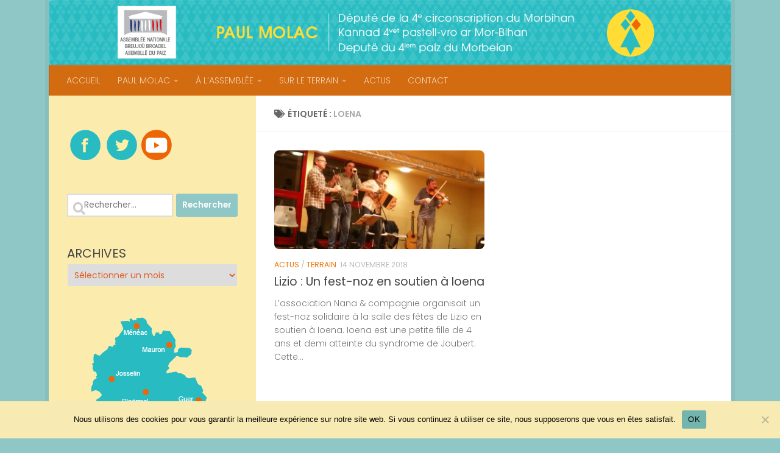

--- FILE ---
content_type: text/html; charset=UTF-8
request_url: https://paulmolac.bzh/tag/loena/
body_size: 13999
content:
<!DOCTYPE html>
<html class="no-js" lang="fr-FR">
<head>
  <meta charset="UTF-8">
  <meta name="viewport" content="width=device-width, initial-scale=1.0">
  <link rel="profile" href="https://gmpg.org/xfn/11" />
  <link rel="pingback" href="https://paulmolac.bzh/xmlrpc.php">

  <title>Loena &#8211; Paul Molac</title>
<meta name='robots' content='max-image-preview:large' />
	<style>img:is([sizes="auto" i], [sizes^="auto," i]) { contain-intrinsic-size: 3000px 1500px }</style>
	<script>
window.koko_analytics = {"url":"https:\/\/paulmolac.bzh\/wp-admin\/admin-ajax.php?action=koko_analytics_collect","site_url":"https:\/\/paulmolac.bzh","post_id":0,"path":"\/tag\/loena\/","method":"cookie","use_cookie":true};
</script>
<script>document.documentElement.className = document.documentElement.className.replace("no-js","js");</script>
<link rel="alternate" type="application/rss+xml" title="Paul Molac &raquo; Flux" href="https://paulmolac.bzh/feed/" />
<link rel="alternate" type="application/rss+xml" title="Paul Molac &raquo; Flux des commentaires" href="https://paulmolac.bzh/comments/feed/" />
<link id="hu-user-gfont" href="//fonts.googleapis.com/css?family=Poppins:300,400,500,600,700&subset=latin-ext" rel="stylesheet" type="text/css"><link rel="alternate" type="application/rss+xml" title="Paul Molac &raquo; Flux de l’étiquette Loena" href="https://paulmolac.bzh/tag/loena/feed/" />
<script>
window._wpemojiSettings = {"baseUrl":"https:\/\/s.w.org\/images\/core\/emoji\/16.0.1\/72x72\/","ext":".png","svgUrl":"https:\/\/s.w.org\/images\/core\/emoji\/16.0.1\/svg\/","svgExt":".svg","source":{"concatemoji":"https:\/\/paulmolac.bzh\/wp-includes\/js\/wp-emoji-release.min.js?ver=3d9e2a17c81fb072a37a563b14944694"}};
/*! This file is auto-generated */
!function(s,n){var o,i,e;function c(e){try{var t={supportTests:e,timestamp:(new Date).valueOf()};sessionStorage.setItem(o,JSON.stringify(t))}catch(e){}}function p(e,t,n){e.clearRect(0,0,e.canvas.width,e.canvas.height),e.fillText(t,0,0);var t=new Uint32Array(e.getImageData(0,0,e.canvas.width,e.canvas.height).data),a=(e.clearRect(0,0,e.canvas.width,e.canvas.height),e.fillText(n,0,0),new Uint32Array(e.getImageData(0,0,e.canvas.width,e.canvas.height).data));return t.every(function(e,t){return e===a[t]})}function u(e,t){e.clearRect(0,0,e.canvas.width,e.canvas.height),e.fillText(t,0,0);for(var n=e.getImageData(16,16,1,1),a=0;a<n.data.length;a++)if(0!==n.data[a])return!1;return!0}function f(e,t,n,a){switch(t){case"flag":return n(e,"\ud83c\udff3\ufe0f\u200d\u26a7\ufe0f","\ud83c\udff3\ufe0f\u200b\u26a7\ufe0f")?!1:!n(e,"\ud83c\udde8\ud83c\uddf6","\ud83c\udde8\u200b\ud83c\uddf6")&&!n(e,"\ud83c\udff4\udb40\udc67\udb40\udc62\udb40\udc65\udb40\udc6e\udb40\udc67\udb40\udc7f","\ud83c\udff4\u200b\udb40\udc67\u200b\udb40\udc62\u200b\udb40\udc65\u200b\udb40\udc6e\u200b\udb40\udc67\u200b\udb40\udc7f");case"emoji":return!a(e,"\ud83e\udedf")}return!1}function g(e,t,n,a){var r="undefined"!=typeof WorkerGlobalScope&&self instanceof WorkerGlobalScope?new OffscreenCanvas(300,150):s.createElement("canvas"),o=r.getContext("2d",{willReadFrequently:!0}),i=(o.textBaseline="top",o.font="600 32px Arial",{});return e.forEach(function(e){i[e]=t(o,e,n,a)}),i}function t(e){var t=s.createElement("script");t.src=e,t.defer=!0,s.head.appendChild(t)}"undefined"!=typeof Promise&&(o="wpEmojiSettingsSupports",i=["flag","emoji"],n.supports={everything:!0,everythingExceptFlag:!0},e=new Promise(function(e){s.addEventListener("DOMContentLoaded",e,{once:!0})}),new Promise(function(t){var n=function(){try{var e=JSON.parse(sessionStorage.getItem(o));if("object"==typeof e&&"number"==typeof e.timestamp&&(new Date).valueOf()<e.timestamp+604800&&"object"==typeof e.supportTests)return e.supportTests}catch(e){}return null}();if(!n){if("undefined"!=typeof Worker&&"undefined"!=typeof OffscreenCanvas&&"undefined"!=typeof URL&&URL.createObjectURL&&"undefined"!=typeof Blob)try{var e="postMessage("+g.toString()+"("+[JSON.stringify(i),f.toString(),p.toString(),u.toString()].join(",")+"));",a=new Blob([e],{type:"text/javascript"}),r=new Worker(URL.createObjectURL(a),{name:"wpTestEmojiSupports"});return void(r.onmessage=function(e){c(n=e.data),r.terminate(),t(n)})}catch(e){}c(n=g(i,f,p,u))}t(n)}).then(function(e){for(var t in e)n.supports[t]=e[t],n.supports.everything=n.supports.everything&&n.supports[t],"flag"!==t&&(n.supports.everythingExceptFlag=n.supports.everythingExceptFlag&&n.supports[t]);n.supports.everythingExceptFlag=n.supports.everythingExceptFlag&&!n.supports.flag,n.DOMReady=!1,n.readyCallback=function(){n.DOMReady=!0}}).then(function(){return e}).then(function(){var e;n.supports.everything||(n.readyCallback(),(e=n.source||{}).concatemoji?t(e.concatemoji):e.wpemoji&&e.twemoji&&(t(e.twemoji),t(e.wpemoji)))}))}((window,document),window._wpemojiSettings);
</script>
<style id='wp-emoji-styles-inline-css'>

	img.wp-smiley, img.emoji {
		display: inline !important;
		border: none !important;
		box-shadow: none !important;
		height: 1em !important;
		width: 1em !important;
		margin: 0 0.07em !important;
		vertical-align: -0.1em !important;
		background: none !important;
		padding: 0 !important;
	}
</style>
<link rel='stylesheet' id='wp-block-library-css' href='https://paulmolac.bzh/wp-includes/css/dist/block-library/style.min.css?ver=3d9e2a17c81fb072a37a563b14944694' media='all' />
<style id='classic-theme-styles-inline-css'>
/*! This file is auto-generated */
.wp-block-button__link{color:#fff;background-color:#32373c;border-radius:9999px;box-shadow:none;text-decoration:none;padding:calc(.667em + 2px) calc(1.333em + 2px);font-size:1.125em}.wp-block-file__button{background:#32373c;color:#fff;text-decoration:none}
</style>
<style id='global-styles-inline-css'>
:root{--wp--preset--aspect-ratio--square: 1;--wp--preset--aspect-ratio--4-3: 4/3;--wp--preset--aspect-ratio--3-4: 3/4;--wp--preset--aspect-ratio--3-2: 3/2;--wp--preset--aspect-ratio--2-3: 2/3;--wp--preset--aspect-ratio--16-9: 16/9;--wp--preset--aspect-ratio--9-16: 9/16;--wp--preset--color--black: #000000;--wp--preset--color--cyan-bluish-gray: #abb8c3;--wp--preset--color--white: #ffffff;--wp--preset--color--pale-pink: #f78da7;--wp--preset--color--vivid-red: #cf2e2e;--wp--preset--color--luminous-vivid-orange: #ff6900;--wp--preset--color--luminous-vivid-amber: #fcb900;--wp--preset--color--light-green-cyan: #7bdcb5;--wp--preset--color--vivid-green-cyan: #00d084;--wp--preset--color--pale-cyan-blue: #8ed1fc;--wp--preset--color--vivid-cyan-blue: #0693e3;--wp--preset--color--vivid-purple: #9b51e0;--wp--preset--gradient--vivid-cyan-blue-to-vivid-purple: linear-gradient(135deg,rgba(6,147,227,1) 0%,rgb(155,81,224) 100%);--wp--preset--gradient--light-green-cyan-to-vivid-green-cyan: linear-gradient(135deg,rgb(122,220,180) 0%,rgb(0,208,130) 100%);--wp--preset--gradient--luminous-vivid-amber-to-luminous-vivid-orange: linear-gradient(135deg,rgba(252,185,0,1) 0%,rgba(255,105,0,1) 100%);--wp--preset--gradient--luminous-vivid-orange-to-vivid-red: linear-gradient(135deg,rgba(255,105,0,1) 0%,rgb(207,46,46) 100%);--wp--preset--gradient--very-light-gray-to-cyan-bluish-gray: linear-gradient(135deg,rgb(238,238,238) 0%,rgb(169,184,195) 100%);--wp--preset--gradient--cool-to-warm-spectrum: linear-gradient(135deg,rgb(74,234,220) 0%,rgb(151,120,209) 20%,rgb(207,42,186) 40%,rgb(238,44,130) 60%,rgb(251,105,98) 80%,rgb(254,248,76) 100%);--wp--preset--gradient--blush-light-purple: linear-gradient(135deg,rgb(255,206,236) 0%,rgb(152,150,240) 100%);--wp--preset--gradient--blush-bordeaux: linear-gradient(135deg,rgb(254,205,165) 0%,rgb(254,45,45) 50%,rgb(107,0,62) 100%);--wp--preset--gradient--luminous-dusk: linear-gradient(135deg,rgb(255,203,112) 0%,rgb(199,81,192) 50%,rgb(65,88,208) 100%);--wp--preset--gradient--pale-ocean: linear-gradient(135deg,rgb(255,245,203) 0%,rgb(182,227,212) 50%,rgb(51,167,181) 100%);--wp--preset--gradient--electric-grass: linear-gradient(135deg,rgb(202,248,128) 0%,rgb(113,206,126) 100%);--wp--preset--gradient--midnight: linear-gradient(135deg,rgb(2,3,129) 0%,rgb(40,116,252) 100%);--wp--preset--font-size--small: 13px;--wp--preset--font-size--medium: 20px;--wp--preset--font-size--large: 36px;--wp--preset--font-size--x-large: 42px;--wp--preset--spacing--20: 0.44rem;--wp--preset--spacing--30: 0.67rem;--wp--preset--spacing--40: 1rem;--wp--preset--spacing--50: 1.5rem;--wp--preset--spacing--60: 2.25rem;--wp--preset--spacing--70: 3.38rem;--wp--preset--spacing--80: 5.06rem;--wp--preset--shadow--natural: 6px 6px 9px rgba(0, 0, 0, 0.2);--wp--preset--shadow--deep: 12px 12px 50px rgba(0, 0, 0, 0.4);--wp--preset--shadow--sharp: 6px 6px 0px rgba(0, 0, 0, 0.2);--wp--preset--shadow--outlined: 6px 6px 0px -3px rgba(255, 255, 255, 1), 6px 6px rgba(0, 0, 0, 1);--wp--preset--shadow--crisp: 6px 6px 0px rgba(0, 0, 0, 1);}:where(.is-layout-flex){gap: 0.5em;}:where(.is-layout-grid){gap: 0.5em;}body .is-layout-flex{display: flex;}.is-layout-flex{flex-wrap: wrap;align-items: center;}.is-layout-flex > :is(*, div){margin: 0;}body .is-layout-grid{display: grid;}.is-layout-grid > :is(*, div){margin: 0;}:where(.wp-block-columns.is-layout-flex){gap: 2em;}:where(.wp-block-columns.is-layout-grid){gap: 2em;}:where(.wp-block-post-template.is-layout-flex){gap: 1.25em;}:where(.wp-block-post-template.is-layout-grid){gap: 1.25em;}.has-black-color{color: var(--wp--preset--color--black) !important;}.has-cyan-bluish-gray-color{color: var(--wp--preset--color--cyan-bluish-gray) !important;}.has-white-color{color: var(--wp--preset--color--white) !important;}.has-pale-pink-color{color: var(--wp--preset--color--pale-pink) !important;}.has-vivid-red-color{color: var(--wp--preset--color--vivid-red) !important;}.has-luminous-vivid-orange-color{color: var(--wp--preset--color--luminous-vivid-orange) !important;}.has-luminous-vivid-amber-color{color: var(--wp--preset--color--luminous-vivid-amber) !important;}.has-light-green-cyan-color{color: var(--wp--preset--color--light-green-cyan) !important;}.has-vivid-green-cyan-color{color: var(--wp--preset--color--vivid-green-cyan) !important;}.has-pale-cyan-blue-color{color: var(--wp--preset--color--pale-cyan-blue) !important;}.has-vivid-cyan-blue-color{color: var(--wp--preset--color--vivid-cyan-blue) !important;}.has-vivid-purple-color{color: var(--wp--preset--color--vivid-purple) !important;}.has-black-background-color{background-color: var(--wp--preset--color--black) !important;}.has-cyan-bluish-gray-background-color{background-color: var(--wp--preset--color--cyan-bluish-gray) !important;}.has-white-background-color{background-color: var(--wp--preset--color--white) !important;}.has-pale-pink-background-color{background-color: var(--wp--preset--color--pale-pink) !important;}.has-vivid-red-background-color{background-color: var(--wp--preset--color--vivid-red) !important;}.has-luminous-vivid-orange-background-color{background-color: var(--wp--preset--color--luminous-vivid-orange) !important;}.has-luminous-vivid-amber-background-color{background-color: var(--wp--preset--color--luminous-vivid-amber) !important;}.has-light-green-cyan-background-color{background-color: var(--wp--preset--color--light-green-cyan) !important;}.has-vivid-green-cyan-background-color{background-color: var(--wp--preset--color--vivid-green-cyan) !important;}.has-pale-cyan-blue-background-color{background-color: var(--wp--preset--color--pale-cyan-blue) !important;}.has-vivid-cyan-blue-background-color{background-color: var(--wp--preset--color--vivid-cyan-blue) !important;}.has-vivid-purple-background-color{background-color: var(--wp--preset--color--vivid-purple) !important;}.has-black-border-color{border-color: var(--wp--preset--color--black) !important;}.has-cyan-bluish-gray-border-color{border-color: var(--wp--preset--color--cyan-bluish-gray) !important;}.has-white-border-color{border-color: var(--wp--preset--color--white) !important;}.has-pale-pink-border-color{border-color: var(--wp--preset--color--pale-pink) !important;}.has-vivid-red-border-color{border-color: var(--wp--preset--color--vivid-red) !important;}.has-luminous-vivid-orange-border-color{border-color: var(--wp--preset--color--luminous-vivid-orange) !important;}.has-luminous-vivid-amber-border-color{border-color: var(--wp--preset--color--luminous-vivid-amber) !important;}.has-light-green-cyan-border-color{border-color: var(--wp--preset--color--light-green-cyan) !important;}.has-vivid-green-cyan-border-color{border-color: var(--wp--preset--color--vivid-green-cyan) !important;}.has-pale-cyan-blue-border-color{border-color: var(--wp--preset--color--pale-cyan-blue) !important;}.has-vivid-cyan-blue-border-color{border-color: var(--wp--preset--color--vivid-cyan-blue) !important;}.has-vivid-purple-border-color{border-color: var(--wp--preset--color--vivid-purple) !important;}.has-vivid-cyan-blue-to-vivid-purple-gradient-background{background: var(--wp--preset--gradient--vivid-cyan-blue-to-vivid-purple) !important;}.has-light-green-cyan-to-vivid-green-cyan-gradient-background{background: var(--wp--preset--gradient--light-green-cyan-to-vivid-green-cyan) !important;}.has-luminous-vivid-amber-to-luminous-vivid-orange-gradient-background{background: var(--wp--preset--gradient--luminous-vivid-amber-to-luminous-vivid-orange) !important;}.has-luminous-vivid-orange-to-vivid-red-gradient-background{background: var(--wp--preset--gradient--luminous-vivid-orange-to-vivid-red) !important;}.has-very-light-gray-to-cyan-bluish-gray-gradient-background{background: var(--wp--preset--gradient--very-light-gray-to-cyan-bluish-gray) !important;}.has-cool-to-warm-spectrum-gradient-background{background: var(--wp--preset--gradient--cool-to-warm-spectrum) !important;}.has-blush-light-purple-gradient-background{background: var(--wp--preset--gradient--blush-light-purple) !important;}.has-blush-bordeaux-gradient-background{background: var(--wp--preset--gradient--blush-bordeaux) !important;}.has-luminous-dusk-gradient-background{background: var(--wp--preset--gradient--luminous-dusk) !important;}.has-pale-ocean-gradient-background{background: var(--wp--preset--gradient--pale-ocean) !important;}.has-electric-grass-gradient-background{background: var(--wp--preset--gradient--electric-grass) !important;}.has-midnight-gradient-background{background: var(--wp--preset--gradient--midnight) !important;}.has-small-font-size{font-size: var(--wp--preset--font-size--small) !important;}.has-medium-font-size{font-size: var(--wp--preset--font-size--medium) !important;}.has-large-font-size{font-size: var(--wp--preset--font-size--large) !important;}.has-x-large-font-size{font-size: var(--wp--preset--font-size--x-large) !important;}
:where(.wp-block-post-template.is-layout-flex){gap: 1.25em;}:where(.wp-block-post-template.is-layout-grid){gap: 1.25em;}
:where(.wp-block-columns.is-layout-flex){gap: 2em;}:where(.wp-block-columns.is-layout-grid){gap: 2em;}
:root :where(.wp-block-pullquote){font-size: 1.5em;line-height: 1.6;}
</style>
<link rel='stylesheet' id='contact-form-7-css' href='https://paulmolac.bzh/wp-content/plugins/contact-form-7/includes/css/styles.css?ver=6.1.4' media='all' />
<link rel='stylesheet' id='cookie-notice-front-css' href='https://paulmolac.bzh/wp-content/plugins/cookie-notice/css/front.min.css?ver=2.5.9' media='all' />
<link rel='stylesheet' id='hueman-main-style-css' href='https://paulmolac.bzh/wp-content/themes/hueman/assets/front/css/main.min.css?ver=3.7.27' media='all' />
<style id='hueman-main-style-inline-css'>
body { font-family:'Poppins', sans-serif;font-size:0.88rem }@media only screen and (min-width: 720px) {
        .nav > li { font-size:0.88rem; }
      }.boxed #wrapper, .container-inner { max-width: 1120px; }@media only screen and (min-width: 720px) {
                .boxed .desktop-sticky {
                  width: 1120px;
                }
              }::selection { background-color: #8fc6c6; }
::-moz-selection { background-color: #8fc6c6; }a,a>span.hu-external::after,.themeform label .required,#flexslider-featured .flex-direction-nav .flex-next:hover,#flexslider-featured .flex-direction-nav .flex-prev:hover,.post-hover:hover .post-title a,.post-title a:hover,.sidebar.s1 .post-nav li a:hover i,.content .post-nav li a:hover i,.post-related a:hover,.sidebar.s1 .widget_rss ul li a,#footer .widget_rss ul li a,.sidebar.s1 .widget_calendar a,#footer .widget_calendar a,.sidebar.s1 .alx-tab .tab-item-category a,.sidebar.s1 .alx-posts .post-item-category a,.sidebar.s1 .alx-tab li:hover .tab-item-title a,.sidebar.s1 .alx-tab li:hover .tab-item-comment a,.sidebar.s1 .alx-posts li:hover .post-item-title a,#footer .alx-tab .tab-item-category a,#footer .alx-posts .post-item-category a,#footer .alx-tab li:hover .tab-item-title a,#footer .alx-tab li:hover .tab-item-comment a,#footer .alx-posts li:hover .post-item-title a,.comment-tabs li.active a,.comment-awaiting-moderation,.child-menu a:hover,.child-menu .current_page_item > a,.wp-pagenavi a{ color: #8fc6c6; }input[type="submit"],.themeform button[type="submit"],.sidebar.s1 .sidebar-top,.sidebar.s1 .sidebar-toggle,#flexslider-featured .flex-control-nav li a.flex-active,.post-tags a:hover,.sidebar.s1 .widget_calendar caption,#footer .widget_calendar caption,.author-bio .bio-avatar:after,.commentlist li.bypostauthor > .comment-body:after,.commentlist li.comment-author-admin > .comment-body:after{ background-color: #8fc6c6; }.post-format .format-container { border-color: #8fc6c6; }.sidebar.s1 .alx-tabs-nav li.active a,#footer .alx-tabs-nav li.active a,.comment-tabs li.active a,.wp-pagenavi a:hover,.wp-pagenavi a:active,.wp-pagenavi span.current{ border-bottom-color: #8fc6c6!important; }.sidebar.s2 .post-nav li a:hover i,
.sidebar.s2 .widget_rss ul li a,
.sidebar.s2 .widget_calendar a,
.sidebar.s2 .alx-tab .tab-item-category a,
.sidebar.s2 .alx-posts .post-item-category a,
.sidebar.s2 .alx-tab li:hover .tab-item-title a,
.sidebar.s2 .alx-tab li:hover .tab-item-comment a,
.sidebar.s2 .alx-posts li:hover .post-item-title a { color: #ed760e; }
.sidebar.s2 .sidebar-top,.sidebar.s2 .sidebar-toggle,.post-comments,.jp-play-bar,.jp-volume-bar-value,.sidebar.s2 .widget_calendar caption{ background-color: #ed760e; }.sidebar.s2 .alx-tabs-nav li.active a { border-bottom-color: #ed760e; }
.post-comments::before { border-right-color: #ed760e; }
      .search-expand,
              #nav-topbar.nav-container { background-color: #f7d913}@media only screen and (min-width: 720px) {
                #nav-topbar .nav ul { background-color: #f7d913; }
              }.is-scrolled #header .nav-container.desktop-sticky,
              .is-scrolled #header .search-expand { background-color: #f7d913; background-color: rgba(247,217,19,0.90) }.is-scrolled .topbar-transparent #nav-topbar.desktop-sticky .nav ul { background-color: #f7d913; background-color: rgba(247,217,19,0.95) }#header { background-color: #6cd3d6; }
@media only screen and (min-width: 720px) {
  #nav-header .nav ul { background-color: #6cd3d6; }
}
        #header #nav-mobile { background-color: #f7d913; }.is-scrolled #header #nav-mobile { background-color: #f7d913; background-color: rgba(247,217,19,0.90) }#nav-header.nav-container, #main-header-search .search-expand { background-color: #d36b10; }
@media only screen and (min-width: 720px) {
  #nav-header .nav ul { background-color: #d36b10; }
}
        #footer-bottom { background-color: #66ccdd; }.site-title a img { max-height: 200px; }img { -webkit-border-radius: 8px; border-radius: 8px; }.sidebar.expanding, .sidebar.collapsing, .sidebar .sidebar-content, .sidebar .sidebar-toggle, .container-inner > .main::before,.container-inner > .main::after { background-color: #fbecad; }@media only screen and (min-width: 480px) and (max-width: 1200px) { .s2.expanded { background-color: #fbecad; } }@media only screen and (min-width: 480px) and (max-width: 960px) { .s1.expanded { background-color: #fbecad; } }body { background-color: #8fc6c6; }
</style>
<link rel='stylesheet' id='theme-stylesheet-css' href='https://paulmolac.bzh/wp-content/themes/hueman-child2/style.css?ver=3.7.4.1614463798' media='all' />
<link rel='stylesheet' id='hueman-font-awesome-css' href='https://paulmolac.bzh/wp-content/themes/hueman/assets/front/css/font-awesome.min.css?ver=3.7.27' media='all' />
<script id="cookie-notice-front-js-before">
var cnArgs = {"ajaxUrl":"https:\/\/paulmolac.bzh\/wp-admin\/admin-ajax.php","nonce":"09dd645283","hideEffect":"fade","position":"bottom","onScroll":false,"onScrollOffset":100,"onClick":false,"cookieName":"cookie_notice_accepted","cookieTime":2592000,"cookieTimeRejected":2592000,"globalCookie":false,"redirection":false,"cache":false,"revokeCookies":false,"revokeCookiesOpt":"automatic"};
</script>
<script src="https://paulmolac.bzh/wp-content/plugins/cookie-notice/js/front.min.js?ver=2.5.9" id="cookie-notice-front-js"></script>
<script src="https://paulmolac.bzh/wp-includes/js/jquery/jquery.min.js?ver=3.7.1" id="jquery-core-js"></script>
<script src="https://paulmolac.bzh/wp-includes/js/jquery/jquery-migrate.min.js?ver=3.4.1" id="jquery-migrate-js"></script>
<link rel="https://api.w.org/" href="https://paulmolac.bzh/wp-json/" /><link rel="alternate" title="JSON" type="application/json" href="https://paulmolac.bzh/wp-json/wp/v2/tags/796" /><link rel="EditURI" type="application/rsd+xml" title="RSD" href="https://paulmolac.bzh/xmlrpc.php?rsd" />

<script type="text/javascript">
(function(url){
	if(/(?:Chrome\/26\.0\.1410\.63 Safari\/537\.31|WordfenceTestMonBot)/.test(navigator.userAgent)){ return; }
	var addEvent = function(evt, handler) {
		if (window.addEventListener) {
			document.addEventListener(evt, handler, false);
		} else if (window.attachEvent) {
			document.attachEvent('on' + evt, handler);
		}
	};
	var removeEvent = function(evt, handler) {
		if (window.removeEventListener) {
			document.removeEventListener(evt, handler, false);
		} else if (window.detachEvent) {
			document.detachEvent('on' + evt, handler);
		}
	};
	var evts = 'contextmenu dblclick drag dragend dragenter dragleave dragover dragstart drop keydown keypress keyup mousedown mousemove mouseout mouseover mouseup mousewheel scroll'.split(' ');
	var logHuman = function() {
		if (window.wfLogHumanRan) { return; }
		window.wfLogHumanRan = true;
		var wfscr = document.createElement('script');
		wfscr.type = 'text/javascript';
		wfscr.async = true;
		wfscr.src = url + '&r=' + Math.random();
		(document.getElementsByTagName('head')[0]||document.getElementsByTagName('body')[0]).appendChild(wfscr);
		for (var i = 0; i < evts.length; i++) {
			removeEvent(evts[i], logHuman);
		}
	};
	for (var i = 0; i < evts.length; i++) {
		addEvent(evts[i], logHuman);
	}
})('//paulmolac.bzh/?wordfence_lh=1&hid=CE37735915C7383C206C6AA8574A0564');
</script>    <link rel="preload" as="font" type="font/woff2" href="https://paulmolac.bzh/wp-content/themes/hueman/assets/front/webfonts/fa-brands-400.woff2?v=5.15.2" crossorigin="anonymous"/>
    <link rel="preload" as="font" type="font/woff2" href="https://paulmolac.bzh/wp-content/themes/hueman/assets/front/webfonts/fa-regular-400.woff2?v=5.15.2" crossorigin="anonymous"/>
    <link rel="preload" as="font" type="font/woff2" href="https://paulmolac.bzh/wp-content/themes/hueman/assets/front/webfonts/fa-solid-900.woff2?v=5.15.2" crossorigin="anonymous"/>
  <!--[if lt IE 9]>
<script src="https://paulmolac.bzh/wp-content/themes/hueman/assets/front/js/ie/html5shiv-printshiv.min.js"></script>
<script src="https://paulmolac.bzh/wp-content/themes/hueman/assets/front/js/ie/selectivizr.js"></script>
<![endif]-->
<link rel="icon" href="https://paulmolac.bzh/wp-content/uploads/2015/07/cropped-fav-150x150.png" sizes="32x32" />
<link rel="icon" href="https://paulmolac.bzh/wp-content/uploads/2015/07/cropped-fav-300x300.png" sizes="192x192" />
<link rel="apple-touch-icon" href="https://paulmolac.bzh/wp-content/uploads/2015/07/cropped-fav-300x300.png" />
<meta name="msapplication-TileImage" content="https://paulmolac.bzh/wp-content/uploads/2015/07/cropped-fav-300x300.png" />
		<style id="wp-custom-css">
			#footer-bottom a {
    color: #fbecad;
}
#footer-bottom #copyright, #footer-bottom #credit{
 color: #ffffff!important;
}

/* set home page post titles red */
.home .post-title a { color: #6CD3D6;
}

.post-meta .post-category a {
    color: #ed760e;
}

.post-meta .post-category a:hover {
    color: #dd5f27 !important;
}

.single article .post-inner .post-title {
  position: floated;
  top: 150px;
  color: #6CD3D6;
}

.home .page-title:before {
  content: "Nos ACTUALITÉS"; color: #6CD3D6; font-size: 28px; font-weight: 400;
}

.widget { color: #dd5f27 !important; font-size: 23px; overflow: hidden; }

.widget > h3 { font-size: 20px; font-weight: 400; text-transform: uppercase; margin-bottom: 6px; }
.widget > h3 a,
.widget > h3 a:hover { color: #dd5f27 !important; }
.widget > h3 a img { display: none; float: left; margin: 3px 7px 0 0; }
.widget select { border: 1px solid #fbecad; color: #dd5f27; font-size: 14px; padding: 7px; width: 100%; max-width: 100%; }

#footer .widget select { border: none; }

.sidebar .widget { padding: 30px 30px 20px; }
#footer .widget { padding-bottom: 15px; }
#footer .widget a:hover { color: #8fc6c6; }
#footer .widget a { color: #dd5f27; font-size: 11px; font-weight: 500; }

#footer {background-color: #fbecad; }

		</style>
		</head>

<body class="archive tag tag-loena tag-796 wp-embed-responsive wp-theme-hueman wp-child-theme-hueman-child2 cookies-not-set metaslider-plugin col-2cr boxed mobile-sidebar-hide-s2 header-desktop-sticky header-mobile-sticky hueman-3-7-27-with-child-theme chrome">
<div id="wrapper">
  <a class="screen-reader-text skip-link" href="#content">Skip to content</a>
  
  <header id="header" class="specific-mobile-menu-on one-mobile-menu mobile_menu header-ads-desktop  topbar-transparent has-header-img">
        <nav class="nav-container group mobile-menu mobile-sticky no-menu-assigned" id="nav-mobile" data-menu-id="header-1">
  <div class="mobile-title-logo-in-header"></div>
        
                    <!-- <div class="ham__navbar-toggler collapsed" aria-expanded="false">
          <div class="ham__navbar-span-wrapper">
            <span class="ham-toggler-menu__span"></span>
          </div>
        </div> -->
        <button class="ham__navbar-toggler-two collapsed" title="Menu" aria-expanded="false">
          <span class="ham__navbar-span-wrapper">
            <span class="line line-1"></span>
            <span class="line line-2"></span>
            <span class="line line-3"></span>
          </span>
        </button>
            
      <div class="nav-text"></div>
      <div class="nav-wrap container">
                <ul id="menu-top1" class="nav container-inner group"><li id="menu-item-177" class="menu-item menu-item-type-custom menu-item-object-custom menu-item-home menu-item-177"><a href="https://paulmolac.bzh/">ACCUEIL</a></li>
<li id="menu-item-1604" class="menu-item menu-item-type-custom menu-item-object-custom menu-item-has-children menu-item-1604"><a>PAUL MOLAC</a>
<ul class="sub-menu">
	<li id="menu-item-24" class="menu-item menu-item-type-post_type menu-item-object-page menu-item-24"><a href="https://paulmolac.bzh/paul-molac/">PAUL MOLAC ET SON ÉQUIPE</a></li>
	<li id="menu-item-1603" class="menu-item menu-item-type-post_type menu-item-object-page menu-item-1603"><a href="https://paulmolac.bzh/mes-fonctions/">SES FONCTIONS</a></li>
	<li id="menu-item-1729" class="menu-item menu-item-type-taxonomy menu-item-object-category menu-item-1729"><a href="https://paulmolac.bzh/category/reflexion/">RÉFLEXIONS</a></li>
	<li id="menu-item-1618" class="menu-item menu-item-type-taxonomy menu-item-object-category menu-item-1618"><a href="https://paulmolac.bzh/category/medias/">DANS LES MÉDIAS</a></li>
</ul>
</li>
<li id="menu-item-1553" class="menu-item menu-item-type-custom menu-item-object-custom menu-item-has-children menu-item-1553"><a>À L&rsquo;ASSEMBLÉE</a>
<ul class="sub-menu">
	<li id="menu-item-1557" class="menu-item menu-item-type-taxonomy menu-item-object-category menu-item-1557"><a href="https://paulmolac.bzh/category/question-o/">QUESTIONS ORALES</a></li>
	<li id="menu-item-1555" class="menu-item menu-item-type-taxonomy menu-item-object-category menu-item-1555"><a href="https://paulmolac.bzh/category/question-e/">QUESTIONS ÉCRITES</a></li>
	<li id="menu-item-2992" class="menu-item menu-item-type-taxonomy menu-item-object-category menu-item-2992"><a href="https://paulmolac.bzh/category/intervention/">INTERVENTIONS</a></li>
	<li id="menu-item-2975" class="menu-item menu-item-type-custom menu-item-object-custom menu-item-2975"><a target="_blank" href="https://www.nosdeputes.fr/paul-molac">MON ACTIVITÉ</a></li>
</ul>
</li>
<li id="menu-item-1559" class="menu-item menu-item-type-custom menu-item-object-custom menu-item-has-children menu-item-1559"><a>SUR LE TERRAIN</a>
<ul class="sub-menu">
	<li id="menu-item-1560" class="menu-item menu-item-type-post_type menu-item-object-page menu-item-1560"><a href="https://paulmolac.bzh/circonscription/">CIRCONSCRIPTION</a></li>
	<li id="menu-item-1695" class="menu-item menu-item-type-taxonomy menu-item-object-category menu-item-1695"><a href="https://paulmolac.bzh/category/terrain/">TERRAIN</a></li>
	<li id="menu-item-1561" class="menu-item menu-item-type-taxonomy menu-item-object-category menu-item-1561"><a href="https://paulmolac.bzh/category/portrait-du-mois/">PORTRAIT DU MOIS</a></li>
</ul>
</li>
<li id="menu-item-25" class="menu-item menu-item-type-taxonomy menu-item-object-category menu-item-25"><a href="https://paulmolac.bzh/category/actualites/">ACTUS</a></li>
<li id="menu-item-21" class="menu-item menu-item-type-post_type menu-item-object-page menu-item-21"><a href="https://paulmolac.bzh/contact/">CONTACT</a></li>
</ul>      </div>
</nav><!--/#nav-topbar-->  
  
  <div class="container group">
        <div class="container-inner">

                <div id="header-image-wrap">
              <div class="group hu-pad central-header-zone">
                                                  </div>

              <a href="https://paulmolac.bzh/" rel="home"><img src="https://paulmolac.bzh/wp-content/uploads/2015/07/bandeauSite-sep.png" width="1380" height="280" alt="" class="new-site-image" decoding="async" fetchpriority="high" /></a>          </div>
      
                <nav class="nav-container group desktop-menu " id="nav-header" data-menu-id="header-2">
    <div class="nav-text"><!-- put your mobile menu text here --></div>

  <div class="nav-wrap container">
        <ul id="menu-top1-1" class="nav container-inner group"><li class="menu-item menu-item-type-custom menu-item-object-custom menu-item-home menu-item-177"><a href="https://paulmolac.bzh/">ACCUEIL</a></li>
<li class="menu-item menu-item-type-custom menu-item-object-custom menu-item-has-children menu-item-1604"><a>PAUL MOLAC</a>
<ul class="sub-menu">
	<li class="menu-item menu-item-type-post_type menu-item-object-page menu-item-24"><a href="https://paulmolac.bzh/paul-molac/">PAUL MOLAC ET SON ÉQUIPE</a></li>
	<li class="menu-item menu-item-type-post_type menu-item-object-page menu-item-1603"><a href="https://paulmolac.bzh/mes-fonctions/">SES FONCTIONS</a></li>
	<li class="menu-item menu-item-type-taxonomy menu-item-object-category menu-item-1729"><a href="https://paulmolac.bzh/category/reflexion/">RÉFLEXIONS</a></li>
	<li class="menu-item menu-item-type-taxonomy menu-item-object-category menu-item-1618"><a href="https://paulmolac.bzh/category/medias/">DANS LES MÉDIAS</a></li>
</ul>
</li>
<li class="menu-item menu-item-type-custom menu-item-object-custom menu-item-has-children menu-item-1553"><a>À L&rsquo;ASSEMBLÉE</a>
<ul class="sub-menu">
	<li class="menu-item menu-item-type-taxonomy menu-item-object-category menu-item-1557"><a href="https://paulmolac.bzh/category/question-o/">QUESTIONS ORALES</a></li>
	<li class="menu-item menu-item-type-taxonomy menu-item-object-category menu-item-1555"><a href="https://paulmolac.bzh/category/question-e/">QUESTIONS ÉCRITES</a></li>
	<li class="menu-item menu-item-type-taxonomy menu-item-object-category menu-item-2992"><a href="https://paulmolac.bzh/category/intervention/">INTERVENTIONS</a></li>
	<li class="menu-item menu-item-type-custom menu-item-object-custom menu-item-2975"><a target="_blank" href="https://www.nosdeputes.fr/paul-molac">MON ACTIVITÉ</a></li>
</ul>
</li>
<li class="menu-item menu-item-type-custom menu-item-object-custom menu-item-has-children menu-item-1559"><a>SUR LE TERRAIN</a>
<ul class="sub-menu">
	<li class="menu-item menu-item-type-post_type menu-item-object-page menu-item-1560"><a href="https://paulmolac.bzh/circonscription/">CIRCONSCRIPTION</a></li>
	<li class="menu-item menu-item-type-taxonomy menu-item-object-category menu-item-1695"><a href="https://paulmolac.bzh/category/terrain/">TERRAIN</a></li>
	<li class="menu-item menu-item-type-taxonomy menu-item-object-category menu-item-1561"><a href="https://paulmolac.bzh/category/portrait-du-mois/">PORTRAIT DU MOIS</a></li>
</ul>
</li>
<li class="menu-item menu-item-type-taxonomy menu-item-object-category menu-item-25"><a href="https://paulmolac.bzh/category/actualites/">ACTUS</a></li>
<li class="menu-item menu-item-type-post_type menu-item-object-page menu-item-21"><a href="https://paulmolac.bzh/contact/">CONTACT</a></li>
</ul>  </div>
</nav><!--/#nav-header-->      
    </div><!--/.container-inner-->
      </div><!--/.container-->

</header><!--/#header-->
  	
  <div class="container" id="page">
	    	
	  
    <div class="container-inner">
            <div class="main">
        <div class="main-inner group">
          
              <main class="content" id="content">
              <div class="page-title hu-pad group">
          	    		<h1><i class="fas fa-tags"></i>Étiqueté : <span>Loena </span></h1>
    	
    </div><!--/.page-title-->
          <div class="hu-pad group">
            
  <div id="grid-wrapper" class="post-list group">
    <div class="post-row">        <article id="post-7845" class="group grid-item post-7845 post type-post status-publish format-standard has-post-thumbnail hentry category-actualites category-terrain tag-fest-noz tag-lizio tag-loena">
	<div class="post-inner post-hover">
      		<div class="post-thumbnail">
  			<a href="https://paulmolac.bzh/lizio-un-fest-noz-en-soutien-a-loena/">
            				<img width="720" height="340" src="https://paulmolac.bzh/wp-content/uploads/2018/11/20181110_234208_009-720x340.jpg" class="attachment-thumb-large size-thumb-large wp-post-image" alt="" decoding="async" srcset="https://paulmolac.bzh/wp-content/uploads/2018/11/20181110_234208_009-720x340.jpg 720w, https://paulmolac.bzh/wp-content/uploads/2018/11/20181110_234208_009-520x245.jpg 520w" sizes="(max-width: 720px) 100vw, 720px" />  				  				  				  			</a>
  			  		</div><!--/.post-thumbnail-->
          		<div class="post-meta group">
          			  <p class="post-category"><a href="https://paulmolac.bzh/category/actualites/" rel="category tag">ACTUS</a> / <a href="https://paulmolac.bzh/category/terrain/" rel="category tag">TERRAIN</a></p>
                  			  <p class="post-date">
  <time class="published updated" datetime="2018-11-14 18:15:27">14 novembre 2018</time>
</p>

          		</div><!--/.post-meta-->
    		<h2 class="post-title entry-title">
			<a href="https://paulmolac.bzh/lizio-un-fest-noz-en-soutien-a-loena/" rel="bookmark">Lizio : Un fest-noz en soutien à Ioena</a>
		</h2><!--/.post-title-->

				<div class="entry excerpt entry-summary">
			<p>L’association Nana &amp; compagnie organisait un fest-noz solidaire à la salle des fêtes de Lizio en soutien à Ioena. Ioena est une petite fille de 4 ans et demi atteinte du syndrome de Joubert. Cette&#46;&#46;&#46;</p>
		</div><!--/.entry-->
		
	</div><!--/.post-inner-->
</article><!--/.post-->
    </div>  </div><!--/.post-list-->

<nav class="pagination group">
			<ul class="group">
			<li class="prev left"></li>
			<li class="next right"></li>
		</ul>
	</nav><!--/.pagination-->
          </div><!--/.hu-pad-->
            </main><!--/.content-->
          

	<div class="sidebar s1 collapsed" data-position="left" data-layout="col-2cr" data-sb-id="s1">

		<button class="sidebar-toggle" title="Étendre la colonne latérale"><i class="fas sidebar-toggle-arrows"></i></button>

		<div class="sidebar-content">

			
			
			
			<div id="text-24" class="widget widget_text">			<div class="textwidget"><p><a href="https://www.facebook.com/paulmolac/" target="_blank" rel="noopener"><img loading="lazy" decoding="async" class="alignleft wp-image-44 size-full" src="https://paulmolac.bzh/wp-content/uploads/2015/07/FBOK.png" alt="" width="60" height="58" /></a><a href="https://twitter.com/Paul_Molac" target="_blank" rel="noopener"><img loading="lazy" decoding="async" class="alignleft wp-image-46 size-full" src="https://paulmolac.bzh/wp-content/uploads/2015/07/TwitterOK.png" alt="" width="58" height="58" srcset="https://paulmolac.bzh/wp-content/uploads/2015/07/TwitterOK.png 58w, https://paulmolac.bzh/wp-content/uploads/2015/07/TwitterOK-150x150.png 150w, https://paulmolac.bzh/wp-content/uploads/2015/07/TwitterOK-160x160.png 160w, https://paulmolac.bzh/wp-content/uploads/2015/07/TwitterOK-320x320.png 320w" sizes="auto, (max-width: 58px) 100vw, 58px" /></a><a href="https://www.youtube.com/channel/UCoPik8tPlQKUtZuqQoM63cg/videos" target="_blank" rel="noopener"><img loading="lazy" decoding="async" class="alignleft wp-image-47 size-full" src="https://paulmolac.bzh/wp-content/uploads/2015/07/youtubeOK.png" alt="" width="57" height="58" srcset="https://paulmolac.bzh/wp-content/uploads/2015/07/youtubeOK.png 57w, https://paulmolac.bzh/wp-content/uploads/2015/07/youtubeOK-150x150.png 150w, https://paulmolac.bzh/wp-content/uploads/2015/07/youtubeOK-160x160.png 160w, https://paulmolac.bzh/wp-content/uploads/2015/07/youtubeOK-320x320.png 320w" sizes="auto, (max-width: 57px) 100vw, 57px" /></a></p>
<p>&nbsp;</p>
</div>
		</div><div id="search-3" class="widget widget_search"><form role="search" method="get" class="search-form" action="https://paulmolac.bzh/">
				<label>
					<span class="screen-reader-text">Rechercher :</span>
					<input type="search" class="search-field" placeholder="Rechercher…" value="" name="s" />
				</label>
				<input type="submit" class="search-submit" value="Rechercher" />
			</form></div><div id="archives-8" class="widget widget_archive"><h3 class="widget-title">Archives</h3>		<label class="screen-reader-text" for="archives-dropdown-8">Archives</label>
		<select id="archives-dropdown-8" name="archive-dropdown">
			
			<option value="">Sélectionner un mois</option>
				<option value='https://paulmolac.bzh/2025/12/'> décembre 2025 &nbsp;(27)</option>
	<option value='https://paulmolac.bzh/2025/11/'> novembre 2025 &nbsp;(21)</option>
	<option value='https://paulmolac.bzh/2025/10/'> octobre 2025 &nbsp;(36)</option>
	<option value='https://paulmolac.bzh/2025/09/'> septembre 2025 &nbsp;(40)</option>
	<option value='https://paulmolac.bzh/2025/08/'> août 2025 &nbsp;(17)</option>
	<option value='https://paulmolac.bzh/2025/07/'> juillet 2025 &nbsp;(33)</option>
	<option value='https://paulmolac.bzh/2025/06/'> juin 2025 &nbsp;(48)</option>
	<option value='https://paulmolac.bzh/2025/05/'> mai 2025 &nbsp;(39)</option>
	<option value='https://paulmolac.bzh/2025/04/'> avril 2025 &nbsp;(38)</option>
	<option value='https://paulmolac.bzh/2025/03/'> mars 2025 &nbsp;(33)</option>
	<option value='https://paulmolac.bzh/2025/02/'> février 2025 &nbsp;(17)</option>
	<option value='https://paulmolac.bzh/2025/01/'> janvier 2025 &nbsp;(22)</option>
	<option value='https://paulmolac.bzh/2024/12/'> décembre 2024 &nbsp;(22)</option>
	<option value='https://paulmolac.bzh/2024/11/'> novembre 2024 &nbsp;(33)</option>
	<option value='https://paulmolac.bzh/2024/10/'> octobre 2024 &nbsp;(29)</option>
	<option value='https://paulmolac.bzh/2024/09/'> septembre 2024 &nbsp;(39)</option>
	<option value='https://paulmolac.bzh/2024/08/'> août 2024 &nbsp;(25)</option>
	<option value='https://paulmolac.bzh/2024/07/'> juillet 2024 &nbsp;(16)</option>
	<option value='https://paulmolac.bzh/2024/06/'> juin 2024 &nbsp;(8)</option>
	<option value='https://paulmolac.bzh/2024/05/'> mai 2024 &nbsp;(37)</option>
	<option value='https://paulmolac.bzh/2024/04/'> avril 2024 &nbsp;(33)</option>
	<option value='https://paulmolac.bzh/2024/03/'> mars 2024 &nbsp;(31)</option>
	<option value='https://paulmolac.bzh/2024/02/'> février 2024 &nbsp;(13)</option>
	<option value='https://paulmolac.bzh/2024/01/'> janvier 2024 &nbsp;(20)</option>
	<option value='https://paulmolac.bzh/2023/12/'> décembre 2023 &nbsp;(9)</option>
	<option value='https://paulmolac.bzh/2023/11/'> novembre 2023 &nbsp;(10)</option>
	<option value='https://paulmolac.bzh/2023/10/'> octobre 2023 &nbsp;(25)</option>
	<option value='https://paulmolac.bzh/2023/09/'> septembre 2023 &nbsp;(31)</option>
	<option value='https://paulmolac.bzh/2023/08/'> août 2023 &nbsp;(16)</option>
	<option value='https://paulmolac.bzh/2023/07/'> juillet 2023 &nbsp;(34)</option>
	<option value='https://paulmolac.bzh/2023/06/'> juin 2023 &nbsp;(36)</option>
	<option value='https://paulmolac.bzh/2023/05/'> mai 2023 &nbsp;(31)</option>
	<option value='https://paulmolac.bzh/2023/04/'> avril 2023 &nbsp;(14)</option>
	<option value='https://paulmolac.bzh/2023/03/'> mars 2023 &nbsp;(22)</option>
	<option value='https://paulmolac.bzh/2023/02/'> février 2023 &nbsp;(21)</option>
	<option value='https://paulmolac.bzh/2023/01/'> janvier 2023 &nbsp;(18)</option>
	<option value='https://paulmolac.bzh/2022/12/'> décembre 2022 &nbsp;(22)</option>
	<option value='https://paulmolac.bzh/2022/11/'> novembre 2022 &nbsp;(20)</option>
	<option value='https://paulmolac.bzh/2022/10/'> octobre 2022 &nbsp;(35)</option>
	<option value='https://paulmolac.bzh/2022/09/'> septembre 2022 &nbsp;(22)</option>
	<option value='https://paulmolac.bzh/2022/08/'> août 2022 &nbsp;(5)</option>
	<option value='https://paulmolac.bzh/2022/07/'> juillet 2022 &nbsp;(27)</option>
	<option value='https://paulmolac.bzh/2022/06/'> juin 2022 &nbsp;(5)</option>
	<option value='https://paulmolac.bzh/2022/05/'> mai 2022 &nbsp;(2)</option>
	<option value='https://paulmolac.bzh/2022/04/'> avril 2022 &nbsp;(23)</option>
	<option value='https://paulmolac.bzh/2022/03/'> mars 2022 &nbsp;(34)</option>
	<option value='https://paulmolac.bzh/2022/02/'> février 2022 &nbsp;(10)</option>
	<option value='https://paulmolac.bzh/2022/01/'> janvier 2022 &nbsp;(12)</option>
	<option value='https://paulmolac.bzh/2021/12/'> décembre 2021 &nbsp;(25)</option>
	<option value='https://paulmolac.bzh/2021/11/'> novembre 2021 &nbsp;(29)</option>
	<option value='https://paulmolac.bzh/2021/10/'> octobre 2021 &nbsp;(28)</option>
	<option value='https://paulmolac.bzh/2021/09/'> septembre 2021 &nbsp;(26)</option>
	<option value='https://paulmolac.bzh/2021/07/'> juillet 2021 &nbsp;(8)</option>
	<option value='https://paulmolac.bzh/2021/06/'> juin 2021 &nbsp;(18)</option>
	<option value='https://paulmolac.bzh/2021/05/'> mai 2021 &nbsp;(14)</option>
	<option value='https://paulmolac.bzh/2021/04/'> avril 2021 &nbsp;(10)</option>
	<option value='https://paulmolac.bzh/2021/03/'> mars 2021 &nbsp;(16)</option>
	<option value='https://paulmolac.bzh/2021/02/'> février 2021 &nbsp;(14)</option>
	<option value='https://paulmolac.bzh/2021/01/'> janvier 2021 &nbsp;(19)</option>
	<option value='https://paulmolac.bzh/2020/12/'> décembre 2020 &nbsp;(11)</option>
	<option value='https://paulmolac.bzh/2020/11/'> novembre 2020 &nbsp;(10)</option>
	<option value='https://paulmolac.bzh/2020/10/'> octobre 2020 &nbsp;(25)</option>
	<option value='https://paulmolac.bzh/2020/09/'> septembre 2020 &nbsp;(36)</option>
	<option value='https://paulmolac.bzh/2020/08/'> août 2020 &nbsp;(8)</option>
	<option value='https://paulmolac.bzh/2020/07/'> juillet 2020 &nbsp;(5)</option>
	<option value='https://paulmolac.bzh/2020/06/'> juin 2020 &nbsp;(20)</option>
	<option value='https://paulmolac.bzh/2020/05/'> mai 2020 &nbsp;(4)</option>
	<option value='https://paulmolac.bzh/2020/04/'> avril 2020 &nbsp;(14)</option>
	<option value='https://paulmolac.bzh/2020/03/'> mars 2020 &nbsp;(22)</option>
	<option value='https://paulmolac.bzh/2020/02/'> février 2020 &nbsp;(25)</option>
	<option value='https://paulmolac.bzh/2020/01/'> janvier 2020 &nbsp;(22)</option>
	<option value='https://paulmolac.bzh/2019/12/'> décembre 2019 &nbsp;(31)</option>
	<option value='https://paulmolac.bzh/2019/11/'> novembre 2019 &nbsp;(34)</option>
	<option value='https://paulmolac.bzh/2019/10/'> octobre 2019 &nbsp;(45)</option>
	<option value='https://paulmolac.bzh/2019/09/'> septembre 2019 &nbsp;(39)</option>
	<option value='https://paulmolac.bzh/2019/08/'> août 2019 &nbsp;(25)</option>
	<option value='https://paulmolac.bzh/2019/07/'> juillet 2019 &nbsp;(46)</option>
	<option value='https://paulmolac.bzh/2019/06/'> juin 2019 &nbsp;(40)</option>
	<option value='https://paulmolac.bzh/2019/05/'> mai 2019 &nbsp;(30)</option>
	<option value='https://paulmolac.bzh/2019/04/'> avril 2019 &nbsp;(26)</option>
	<option value='https://paulmolac.bzh/2019/03/'> mars 2019 &nbsp;(17)</option>
	<option value='https://paulmolac.bzh/2019/02/'> février 2019 &nbsp;(9)</option>
	<option value='https://paulmolac.bzh/2019/01/'> janvier 2019 &nbsp;(16)</option>
	<option value='https://paulmolac.bzh/2018/12/'> décembre 2018 &nbsp;(34)</option>
	<option value='https://paulmolac.bzh/2018/11/'> novembre 2018 &nbsp;(24)</option>
	<option value='https://paulmolac.bzh/2018/10/'> octobre 2018 &nbsp;(43)</option>
	<option value='https://paulmolac.bzh/2018/09/'> septembre 2018 &nbsp;(37)</option>
	<option value='https://paulmolac.bzh/2018/08/'> août 2018 &nbsp;(3)</option>
	<option value='https://paulmolac.bzh/2018/07/'> juillet 2018 &nbsp;(29)</option>
	<option value='https://paulmolac.bzh/2018/06/'> juin 2018 &nbsp;(45)</option>
	<option value='https://paulmolac.bzh/2018/05/'> mai 2018 &nbsp;(35)</option>
	<option value='https://paulmolac.bzh/2018/04/'> avril 2018 &nbsp;(33)</option>
	<option value='https://paulmolac.bzh/2018/03/'> mars 2018 &nbsp;(34)</option>
	<option value='https://paulmolac.bzh/2018/02/'> février 2018 &nbsp;(28)</option>
	<option value='https://paulmolac.bzh/2018/01/'> janvier 2018 &nbsp;(22)</option>
	<option value='https://paulmolac.bzh/2017/12/'> décembre 2017 &nbsp;(24)</option>
	<option value='https://paulmolac.bzh/2017/11/'> novembre 2017 &nbsp;(22)</option>
	<option value='https://paulmolac.bzh/2017/10/'> octobre 2017 &nbsp;(20)</option>
	<option value='https://paulmolac.bzh/2017/09/'> septembre 2017 &nbsp;(12)</option>
	<option value='https://paulmolac.bzh/2017/08/'> août 2017 &nbsp;(6)</option>
	<option value='https://paulmolac.bzh/2017/07/'> juillet 2017 &nbsp;(9)</option>
	<option value='https://paulmolac.bzh/2017/06/'> juin 2017 &nbsp;(9)</option>
	<option value='https://paulmolac.bzh/2017/05/'> mai 2017 &nbsp;(2)</option>
	<option value='https://paulmolac.bzh/2017/04/'> avril 2017 &nbsp;(14)</option>
	<option value='https://paulmolac.bzh/2017/03/'> mars 2017 &nbsp;(19)</option>
	<option value='https://paulmolac.bzh/2017/02/'> février 2017 &nbsp;(19)</option>
	<option value='https://paulmolac.bzh/2017/01/'> janvier 2017 &nbsp;(11)</option>
	<option value='https://paulmolac.bzh/2016/12/'> décembre 2016 &nbsp;(10)</option>
	<option value='https://paulmolac.bzh/2016/11/'> novembre 2016 &nbsp;(27)</option>
	<option value='https://paulmolac.bzh/2016/10/'> octobre 2016 &nbsp;(19)</option>
	<option value='https://paulmolac.bzh/2016/09/'> septembre 2016 &nbsp;(15)</option>
	<option value='https://paulmolac.bzh/2016/08/'> août 2016 &nbsp;(6)</option>
	<option value='https://paulmolac.bzh/2016/07/'> juillet 2016 &nbsp;(20)</option>
	<option value='https://paulmolac.bzh/2016/06/'> juin 2016 &nbsp;(22)</option>
	<option value='https://paulmolac.bzh/2016/05/'> mai 2016 &nbsp;(13)</option>
	<option value='https://paulmolac.bzh/2016/04/'> avril 2016 &nbsp;(15)</option>
	<option value='https://paulmolac.bzh/2016/03/'> mars 2016 &nbsp;(11)</option>
	<option value='https://paulmolac.bzh/2016/02/'> février 2016 &nbsp;(15)</option>
	<option value='https://paulmolac.bzh/2016/01/'> janvier 2016 &nbsp;(8)</option>
	<option value='https://paulmolac.bzh/2015/12/'> décembre 2015 &nbsp;(17)</option>
	<option value='https://paulmolac.bzh/2015/11/'> novembre 2015 &nbsp;(19)</option>
	<option value='https://paulmolac.bzh/2015/10/'> octobre 2015 &nbsp;(15)</option>
	<option value='https://paulmolac.bzh/2015/09/'> septembre 2015 &nbsp;(12)</option>
	<option value='https://paulmolac.bzh/2015/08/'> août 2015 &nbsp;(3)</option>
	<option value='https://paulmolac.bzh/2015/07/'> juillet 2015 &nbsp;(24)</option>
	<option value='https://paulmolac.bzh/2015/06/'> juin 2015 &nbsp;(40)</option>
	<option value='https://paulmolac.bzh/2015/05/'> mai 2015 &nbsp;(22)</option>
	<option value='https://paulmolac.bzh/2015/04/'> avril 2015 &nbsp;(11)</option>
	<option value='https://paulmolac.bzh/2015/03/'> mars 2015 &nbsp;(12)</option>
	<option value='https://paulmolac.bzh/2015/02/'> février 2015 &nbsp;(13)</option>
	<option value='https://paulmolac.bzh/2015/01/'> janvier 2015 &nbsp;(10)</option>
	<option value='https://paulmolac.bzh/2014/12/'> décembre 2014 &nbsp;(2)</option>
	<option value='https://paulmolac.bzh/2014/11/'> novembre 2014 &nbsp;(14)</option>
	<option value='https://paulmolac.bzh/2014/10/'> octobre 2014 &nbsp;(8)</option>
	<option value='https://paulmolac.bzh/2014/09/'> septembre 2014 &nbsp;(8)</option>
	<option value='https://paulmolac.bzh/2014/08/'> août 2014 &nbsp;(1)</option>
	<option value='https://paulmolac.bzh/2014/07/'> juillet 2014 &nbsp;(11)</option>
	<option value='https://paulmolac.bzh/2014/06/'> juin 2014 &nbsp;(17)</option>
	<option value='https://paulmolac.bzh/2014/05/'> mai 2014 &nbsp;(11)</option>
	<option value='https://paulmolac.bzh/2014/04/'> avril 2014 &nbsp;(5)</option>
	<option value='https://paulmolac.bzh/2014/03/'> mars 2014 &nbsp;(1)</option>
	<option value='https://paulmolac.bzh/2014/02/'> février 2014 &nbsp;(6)</option>
	<option value='https://paulmolac.bzh/2014/01/'> janvier 2014 &nbsp;(5)</option>
	<option value='https://paulmolac.bzh/2013/12/'> décembre 2013 &nbsp;(1)</option>
	<option value='https://paulmolac.bzh/2013/11/'> novembre 2013 &nbsp;(2)</option>
	<option value='https://paulmolac.bzh/2013/10/'> octobre 2013 &nbsp;(4)</option>
	<option value='https://paulmolac.bzh/2013/09/'> septembre 2013 &nbsp;(3)</option>
	<option value='https://paulmolac.bzh/2013/07/'> juillet 2013 &nbsp;(16)</option>
	<option value='https://paulmolac.bzh/2013/06/'> juin 2013 &nbsp;(7)</option>
	<option value='https://paulmolac.bzh/2013/05/'> mai 2013 &nbsp;(4)</option>
	<option value='https://paulmolac.bzh/2013/04/'> avril 2013 &nbsp;(12)</option>
	<option value='https://paulmolac.bzh/2013/03/'> mars 2013 &nbsp;(14)</option>
	<option value='https://paulmolac.bzh/2013/02/'> février 2013 &nbsp;(11)</option>
	<option value='https://paulmolac.bzh/2013/01/'> janvier 2013 &nbsp;(13)</option>
	<option value='https://paulmolac.bzh/2012/12/'> décembre 2012 &nbsp;(3)</option>
	<option value='https://paulmolac.bzh/2012/11/'> novembre 2012 &nbsp;(5)</option>
	<option value='https://paulmolac.bzh/2012/10/'> octobre 2012 &nbsp;(2)</option>

		</select>

			<script>
(function() {
	var dropdown = document.getElementById( "archives-dropdown-8" );
	function onSelectChange() {
		if ( dropdown.options[ dropdown.selectedIndex ].value !== '' ) {
			document.location.href = this.options[ this.selectedIndex ].value;
		}
	}
	dropdown.onchange = onSelectChange;
})();
</script>
</div><div id="text-10" class="widget widget_text">			<div class="textwidget"><center><a href="https://paulmolac.bzh/circonscription/" title="Circonscription"><img src="https://paulmolac.bzh/wp-content/uploads/2015/09/karteen-Bro-PM.png"/></center></div>
		</div><div id="text-20" class="widget widget_text">			<div class="textwidget"><center><a href="https://paulmolac.bzh/category/portrait-du-mois/" title="Lire tous les portraits"><img src="https://paulmolac.bzh/wp-content/uploads/2015/09/boutonPORTRAIT-PM.png"/></center><br>
</div>
		</div><div id="text-2" class="widget widget_text">			<div class="textwidget"></a></center>
<center><a href="https://paulmolac.bzh/category/newsletter/" title="Voir toutes les Lettres"> <img src="
https://paulmolac.bzh/wp-content/uploads/2015/07/pavé-CAT-Newsletter-520x245.png"/></center><br>
<center><a href="https://ymlp.com/xghqhbjjgmgj" target=_blank title="Cliquer pour s'abonner à la Lettre"><img src="https://btn.ymlp.com/button_ghqhbjjgmgj.png" border="0"></div>
		</div><div id="text-22" class="widget widget_text">			<div class="textwidget"><center><a href="https://www.nosdeputes.fr/paul-molac" title="Baromètre de mon activité à l'Assemblée"><img src="https://paulmolac.bzh/wp-content/uploads/2018/03/Participation2018.png"/></center> <br></div>
		</div>
		</div><!--/.sidebar-content-->

	</div><!--/.sidebar-->

	

        </div><!--/.main-inner-->
      </div><!--/.main-->
    </div><!--/.container-inner-->
  </div><!--/.container-->
    <footer id="footer">

                    
    
        <section class="container" id="footer-widgets">
          <div class="container-inner">

            <div class="hu-pad group">

                                <div class="footer-widget-1 grid one-third ">
                    <div id="custom_html-4" class="widget_text widget widget_custom_html"><div class="textwidget custom-html-widget"><a href="https://paulmolac.bzh/category/actualites/">DERNIÈRES ACTUS</a><br>
<font color="orange"><a href="https://paulmolac.bzh/category/portrait-du-mois//">PORTRAIT DU MOIS</a></font><br>
<font color="#ed760e"><a href="https://paulmolac.bzh/category/medias//">MÉDIAS / </a></font><font color="#ed760e"><a href="https://paulmolac.bzh/category/videos/">VIDÉOS</a></font><br>
<font color="#ed760e"><a href="https://paulmolac.bzh/feed">SUIVRE LE FLUX RSS</a></font></div></div>                  </div>
                                <div class="footer-widget-2 grid one-third ">
                    <div id="custom_html-2" class="widget_text widget widget_custom_html"><div class="textwidget custom-html-widget"><font color="red"><a href="https://ymlp.com/xghqhbjjgmgj">ABONNEMENT NEWSLETTER</a></font><br>
<font color="red"><a href="https://www.nosdeputes.fr/paul-molac">TRAVAIL DE VOTRE DÉPUTÉ</a></font><br>
<font color="red"><a href="https://www2.assemblee-nationale.fr/deputes/fiche/OMC_PA607619">ASSEMBLÉE NATIONALE</a></font><br>
<font color="red"><a href="https://paulmolac.bzh/mentions-legales/">MENTIONS LÉGALES</a></font></div></div>                  </div>
                                <div class="footer-widget-3 grid one-third last">
                    <div id="text-3" class="widget widget_text">			<div class="textwidget"><a href="mailto:paul.molac@assemblee-nationale.fr"><img src="https://paulmolac.bzh/wp-content/uploads/2017/10/contacts-site2017.png">
<br>
</div>
		</div>                  </div>
              
            </div><!--/.hu-pad-->

          </div><!--/.container-inner-->
        </section><!--/.container-->

    
    
    <section class="container" id="footer-bottom">
      <div class="container-inner">

        <a id="back-to-top" href="#"><i class="fas fa-angle-up"></i></a>

        <div class="hu-pad group">

          <div class="grid one-half">
                        
            <div id="copyright">
                <p>PaulMolac © Tous droits réservés 2015-2023</p>
            </div><!--/#copyright-->

                                                          <div id="credit" style="">
                   
                          
          </div>

          <div class="grid one-half last">
                      </div>

        </div><!--/.hu-pad-->

      </div><!--/.container-inner-->
    </section><!--/.container-->

  </footer><!--/#footer-->

</div><!--/#wrapper-->

<script type="speculationrules">
{"prefetch":[{"source":"document","where":{"and":[{"href_matches":"\/*"},{"not":{"href_matches":["\/wp-*.php","\/wp-admin\/*","\/wp-content\/uploads\/*","\/wp-content\/*","\/wp-content\/plugins\/*","\/wp-content\/themes\/hueman-child2\/*","\/wp-content\/themes\/hueman\/*","\/*\\?(.+)"]}},{"not":{"selector_matches":"a[rel~=\"nofollow\"]"}},{"not":{"selector_matches":".no-prefetch, .no-prefetch a"}}]},"eagerness":"conservative"}]}
</script>

<!-- Koko Analytics v2.1.0 - https://www.kokoanalytics.com/ -->
<script>
!function(){var e=window,r="koko_analytics";function t(t){t.m=e[r].use_cookie?"c":e[r].method[0],navigator.sendBeacon(e[r].url,new URLSearchParams(t))}e[r].request=t,e[r].trackPageview=function(){if("prerender"!=document.visibilityState&&!/bot|crawl|spider|seo|lighthouse|facebookexternalhit|preview/i.test(navigator.userAgent)){var i=0==document.referrer.indexOf(e[r].site_url)?"":document.referrer;t({pa:e[r].path,po:e[r].post_id,r:i})}},e.addEventListener("load",function(){e[r].trackPageview()})}();
</script>

<script src="https://paulmolac.bzh/wp-includes/js/dist/hooks.min.js?ver=4d63a3d491d11ffd8ac6" id="wp-hooks-js"></script>
<script src="https://paulmolac.bzh/wp-includes/js/dist/i18n.min.js?ver=5e580eb46a90c2b997e6" id="wp-i18n-js"></script>
<script id="wp-i18n-js-after">
wp.i18n.setLocaleData( { 'text direction\u0004ltr': [ 'ltr' ] } );
</script>
<script src="https://paulmolac.bzh/wp-content/plugins/contact-form-7/includes/swv/js/index.js?ver=6.1.4" id="swv-js"></script>
<script id="contact-form-7-js-translations">
( function( domain, translations ) {
	var localeData = translations.locale_data[ domain ] || translations.locale_data.messages;
	localeData[""].domain = domain;
	wp.i18n.setLocaleData( localeData, domain );
} )( "contact-form-7", {"translation-revision-date":"2025-02-06 12:02:14+0000","generator":"GlotPress\/4.0.1","domain":"messages","locale_data":{"messages":{"":{"domain":"messages","plural-forms":"nplurals=2; plural=n > 1;","lang":"fr"},"This contact form is placed in the wrong place.":["Ce formulaire de contact est plac\u00e9 dans un mauvais endroit."],"Error:":["Erreur\u00a0:"]}},"comment":{"reference":"includes\/js\/index.js"}} );
</script>
<script id="contact-form-7-js-before">
var wpcf7 = {
    "api": {
        "root": "https:\/\/paulmolac.bzh\/wp-json\/",
        "namespace": "contact-form-7\/v1"
    }
};
</script>
<script src="https://paulmolac.bzh/wp-content/plugins/contact-form-7/includes/js/index.js?ver=6.1.4" id="contact-form-7-js"></script>
<script src="https://paulmolac.bzh/wp-includes/js/underscore.min.js?ver=1.13.7" id="underscore-js"></script>
<script id="hu-front-scripts-js-extra">
var HUParams = {"_disabled":[],"SmoothScroll":{"Enabled":false,"Options":{"touchpadSupport":false}},"centerAllImg":"1","timerOnScrollAllBrowsers":"1","extLinksStyle":"","extLinksTargetExt":"1","extLinksSkipSelectors":{"classes":["btn","button"],"ids":[]},"imgSmartLoadEnabled":"","imgSmartLoadOpts":{"parentSelectors":[".container .content",".post-row",".container .sidebar","#footer","#header-widgets"],"opts":{"excludeImg":[".tc-holder-img"],"fadeIn_options":100,"threshold":0}},"goldenRatio":"1.618","gridGoldenRatioLimit":"350","sbStickyUserSettings":{"desktop":true,"mobile":false},"sidebarOneWidth":"340","sidebarTwoWidth":"260","isWPMobile":"","menuStickyUserSettings":{"desktop":"stick_up","mobile":"stick_up"},"mobileSubmenuExpandOnClick":"1","submenuTogglerIcon":"<i class=\"fas fa-angle-down\"><\/i>","isDevMode":"","ajaxUrl":"https:\/\/paulmolac.bzh\/?huajax=1","frontNonce":{"id":"HuFrontNonce","handle":"14f002b36f"},"isWelcomeNoteOn":"","welcomeContent":"","i18n":{"collapsibleExpand":"Expand","collapsibleCollapse":"Collapse"},"deferFontAwesome":"","fontAwesomeUrl":"https:\/\/paulmolac.bzh\/wp-content\/themes\/hueman\/assets\/front\/css\/font-awesome.min.css?3.7.27","mainScriptUrl":"https:\/\/paulmolac.bzh\/wp-content\/themes\/hueman\/assets\/front\/js\/scripts.min.js?3.7.27","flexSliderNeeded":"","flexSliderOptions":{"is_rtl":false,"has_touch_support":true,"is_slideshow":false,"slideshow_speed":6000}};
</script>
<script src="https://paulmolac.bzh/wp-content/themes/hueman/assets/front/js/scripts.min.js?ver=3.7.27" id="hu-front-scripts-js" defer></script>
<!--[if lt IE 9]>
<script src="https://paulmolac.bzh/wp-content/themes/hueman/assets/front/js/ie/respond.js"></script>
<![endif]-->

		<!-- Cookie Notice plugin v2.5.9 by Hu-manity.co https://hu-manity.co/ -->
		<div id="cookie-notice" role="dialog" class="cookie-notice-hidden cookie-revoke-hidden cn-position-bottom" aria-label="Cookie Notice" style="background-color: rgba(247,234,178,1);"><div class="cookie-notice-container" style="color: #020202"><span id="cn-notice-text" class="cn-text-container">Nous utilisons des cookies pour vous garantir la meilleure expérience sur notre site web. Si vous continuez à utiliser ce site, nous supposerons que vous en êtes satisfait.</span><span id="cn-notice-buttons" class="cn-buttons-container"><button id="cn-accept-cookie" data-cookie-set="accept" class="cn-set-cookie cn-button" aria-label="OK" style="background-color: #73b5ae">OK</button></span><button id="cn-close-notice" data-cookie-set="accept" class="cn-close-icon" aria-label="Non"></button></div>
			
		</div>
		<!-- / Cookie Notice plugin --></body>
</html>